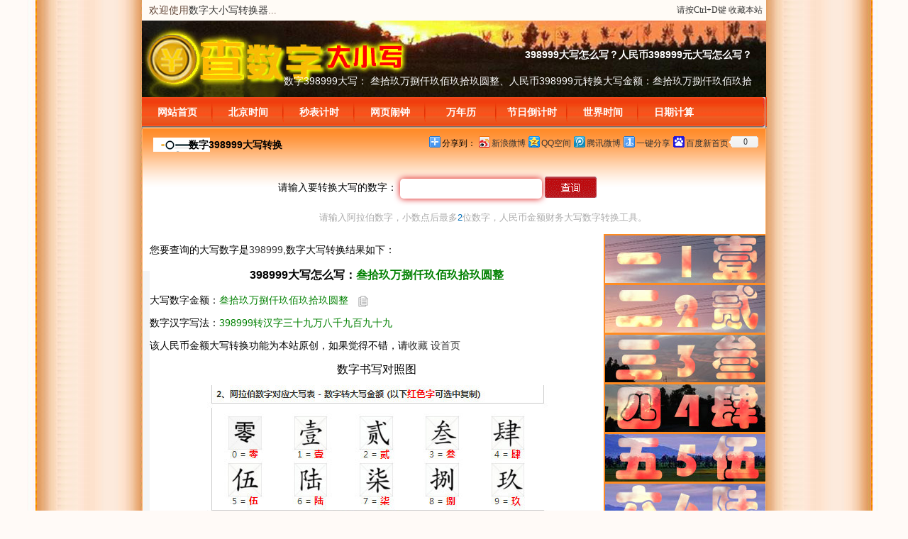

--- FILE ---
content_type: text/html
request_url: http://shuzi.11213.com/daxie/398999.html
body_size: 4009
content:

<!DOCTYPE HTML PUBLIC "-//W3C//DTD HTML 4.0 Transitional//EN">
<HTML>
<HEAD>
<TITLE>398999大写怎么写，大写三十九万八千九百九十九元怎么写？人民币398999大写数字转换器</TITLE>
<META content="text/html; charset=utf-8" http-equiv=Content-Type>
<meta name="keywords" content="398999,三十九万八千九百九十九，叁拾玖万捌仟玖佰玖拾玖圆整" />
<meta name="description" content="数字398999大写怎么写，使用11213数字转换器在线转换阿拉伯398999人民币大写，汉字数字三十九万八千九百九十九元大写...">
<link type="image/x-icon"  rel="shortcut icon" href="/favicon.ico">
<link href="/css/daxie.css" rel="stylesheet" type="text/css">
</head>
<body>
<div id="cctvtop"><span>欢迎使用<a href="http://shuzi.11213.com/" title="数字大小写转换器">数字大小写转换器</a>...</span><span style="float:right;margin-right:5px;font-size:12px;"><a href="javascript:window.external.AddFavorite('http://shuzi.11213.com/', '大小写数字转换器')">请按Ctrl+D键 收藏本站</a></span></div>
<div class="head">
<h1>398999大写怎么写？人民币398999元大写怎么写？ </h1>
<div class="info">数字398999大写： 叁拾玖万捌仟玖佰玖拾玖圆整、人民币398999元转换大写金额：叁拾玖万捌仟玖佰玖拾玖圆整</div>
</div>
<div class="dhba">
  <!--导航开始-->
  <div class="nav">
    <div class="n_p"></div>
    <div class="n_c">
      <dl class="on">
        <dt><a href="http://shuzi.11213.com/">网站首页</a></dt>
      </dl>
          <dl>
        <dt><a href="http://www.11213.com/time.html" target="_blank">北京时间</a></dt>
        <dd></dd>
      </dl><dl>
        <dt><a href="http://www.11213.com/jishi.html" target="_blank">秒表计时</a></dt>
        <dd></dd>
      </dl><dl>
        <dt><a href="http://www.11213.com/naozhong.html" target="_blank">网页闹钟</a></dt>
        <dd></dd>
      </dl><dl>
        <dt><a href="http://www.11213.com/wannianli.html" target="_blank">万年历</a></dt>
        <dd></dd>
      </dl><dl>
        <dt><a href="http://www.11213.com/jieri.html" target="_blank">节日倒计时</a></dt>
        <dd></dd>
      </dl><dl>
        <dt><a href="http://www.11213.com/worldtime.html" target="_blank">世界时间</a></dt>
        <dd></dd>
      </dl><dl>
        <dt><a href="http://www.11213.com/riqi.html" target="_blank">日期计算</a></dt>
        <dd></dd>
      </dl>
    </div>
    <div class="n_n"></div>
  </div>
  <!--导航结束-->
</div>
<div class="shuzidaxie">
<div class="title">
<h2>数字398999大写转换</h2>
<div class="share">
<div id="bdshare" class="bdshare_t bds_tools get-codes-bdshare"> <span class="bds_more">分享到：</span> <a class="bds_tsina">新浪微博</a> <a class="bds_qzone">QQ空间</a> <a class="bds_tqq">腾讯微博</a> <a class="bds_mshare">一键分享</a> <a class="bds_bdhome">百度新首页</a> <a class="shareCount"></a> </div>
<script type="text/javascript" id="bdshare_js" data="type=tools&uid=238096"></script>
<script type="text/javascript" id="bdshell_js"></script>
<script type="text/javascript">
document.getElementById("bdshell_js").src = "http://bdimg.share.baidu.com/static/js/shell_v2.js?cdnversion=" + Math.ceil(new Date()/3600000);
</script>
</div>
</div>
<div class="zhuanhuan">
<div class="cdiv" align="center">
      <form name="daxie" method='post'  action='../caiwu_Index_shuzi'  target="_blank">
        <p class="csearch">请输入要转换大写的数字：
          <input type="text" size="26" name="w" id='pupu' class="cinput" t_value="" o_value="" onKeyPress="if(!this.value.match(/^[\+\-]?\d*?\.?\d*?$/))this.value=this.t_value;else this.t_value=this.value;if(this.value.match(/^(?:[\+\-]?\d+(?:\.\d+)?)?$/))this.o_value=this.value" onKeyUp="if(!this.value.match(/^[\+\-]?\d*?\.?\d*?$/))this.value=this.t_value;else this.t_value=this.value;if(this.value.match(/^(?:[\+\-]?\d+(?:\.\d+)?)?$/))this.o_value=this.value" onBlur="if(!this.value.match(/^(?:[\+\-]?\d+(?:\.\d+)?|\.\d*?)?$/))this.value=this.o_value;else{if(this.value.match(/^\.\d+$/))this.value=0+this.value;if(this.value.match(/^\.$/))this.value=0;this.o_value=this.value}" />
          <input  type='image' src="/caiwu2/search.gif" style="width:73px; height:30px; position:relative; top:10px"   />
        </p>
        <p align="center" class="bgray tlink13">请输入阿拉伯数字，小数点后最多<span class="bblue">2</span>位数字，人民币金额财务大写数字转换工具。</p>
      </form>
    </div>
<div class="content">
    <p>您要查询的大写数字是<a href="http://shuzi.11213.com/daxie/398999.html">398999</a>,数字大写转换结果如下：</p>
    <p align="center" style="font-size:16px;"><strong>398999大写怎么写：<span class=DisHotContent>叁拾玖万捌仟玖佰玖拾玖圆整</span></strong>    </p>
    <p>大写数字金额：<span class="DisHotContent" id="dxsz">叁拾玖万捌仟玖佰玖拾玖圆整</span>  <img src="/images/ico_copy.png" onClick="cp(document.getElementById('dxsz'));"  title="复制大写" class="img_copy"></p>
    <p>数字汉字写法：<span class="DisHotContent">398999转汉字三十九万八千九百九十九</span></p>
    
    <p class="tip">该人民币金额大写转换功能为本站原创，如果觉得不错，请<A 
onclick="window.external.AddFavorite('http://shuzi.11213.com/','大写数字转换器');" 
href="http://shuzi.11213.com/#">收藏</A> <A onClick="this.style.behavior='url(#default#homepage)';this.setHomePage('http://shuzi.11213.com/');return(false);" href="http://shuzi.11213.com/">设首页</A></p>
<table width="100%" border="0" align="center" cellpadding="1" cellspacing="1">
  <tr>
    <td><div align="center">数字书写对照图</div></td>
  </tr>
  <tr>
    <td><div align="center"><img src="/images/shuzishuxue.jpg" alt="数字书写对照图" border="0"></div></td>
  </tr>
</table>

    <p class="zhipiao">支票398999人民币大写金额写法?<p>
    <p>￥398999 人民币（大写） 叁拾玖万捌仟玖佰玖拾玖圆整</p>
</div>

<div class="flr">
<table width="100%" border="0" cellspacing="1" cellpadding="1">
  <tr>
    <td><a href="/daxie/1.html" target="_blank"><img src="/images/shizi1.jpg" alt="数字一转换" border="0"></a></td>
  </tr>
  <tr>
    <td><a href="/daxie/2.html" target="_blank"><img src="/images/shizi2.jpg" alt="数字二 转换" border="0"></a></td>
  </tr>
  <tr>
    <td><a href="/daxie/3.html" target="_blank"><img src="/images/shizi3.jpg" alt="数字三转换" border="0"></a></td>
  </tr>
  <tr>
    <td><a href="/daxie/4.html" target="_blank"><img src="/images/shizi4.jpg" alt="数字四转换" border="0"></a></td>
  </tr>
  <tr>
    <td><a href="/daxie/5.html" target="_blank"><img src="/images/shizi5.jpg" alt="数字五转换" border="0"></a></td>
  </tr>
  <tr>
    <td><a href="/daxie/6.html" target="_blank"><img src="/images/shizi6.jpg" alt="数字六转换" border="0"></a></td>
  </tr>
  <tr>
    <td><a href="/daxie/7.html" target="_blank"><img src="/images/shizi7.jpg" alt="数字七转换" border="0"></a></td>
  </tr>
  <tr>
    <td><a href="/daxie/8.html" target="_blank"><img src="/images/shizi8.jpg" alt="数字八转换" border="0"></a></td>
  </tr>
  <tr>
    <td><a href="/daxie/9.html" target="_blank"><img src="/images/shizi9.jpg" alt="数字九转换" border="0"></a></td>
  </tr>
  <tr>
    <td><a href="/daxie/10.html" target="_blank"><img src="/images/shizi10.jpg" alt="数字十转换" border="0"></a></td>
  </tr>
</table>

</div>
</div>
</div>
<div class="lanmu"> <li><div class="bdlikebutton"></div></li>
<li>数字大写</li>
    <li><a href="http://shuzi.11213.com/daxie/528888.html" target="_blank">528888</a></li>
    <li><a href="http://shuzi.11213.com/daxie/68155.html" target="_blank">68155</a></li>
    <li><a href="http://shuzi.11213.com/daxie/103000.html" target="_blank">103000</a></li>
    <li><a href="http://shuzi.11213.com/daxie/7000500.html" target="_blank">7000500</a></li>
    <li><a href="http://shuzi.11213.com/daxie/6000500.html" target="_blank">6000500</a></li>
    <li><a href="http://shuzi.11213.com/daxie/65000.html" target="_blank">65000</a></li>
    <li><a href="http://shuzi.11213.com/daxie/1000100.html" target="_blank">1000100</a></li>
    <li><a href="http://shuzi.11213.com/daxie/100050.html" target="_blank">100050</a></li>
   </div>
  
</div>
<div class="ba">
友情连接： <a href="http://shuzi.11213.com/" target="_blank">人民币数字转换大写繁体</a>
<a href="http://shuzi.11213.com/dxszyds.asp" target="_blank">最新人民币数字查询列表...</a>
</div>
<div class="end xwlb"><p>
<span style="TEXT-ALIGN: left; WIDTH: 610px; COLOR: #990000; height:25px; margin-top:5px; text-align:center;"><font color="#ff0000">请按Ctrl+D键 </font><a onClick="javascript:window.external.AddFavorite('http://shuzi.11213.com', '大写数字转换')" href="http://shuzi.11213.com/daxie/398999.html#" target="_self"><font color="#990000">收藏本站</font></a> 如果您喜欢本站,请将http://shuzi.11213.com大写数字转换推荐给他人</span><br>
Copyright &#169; <a href="http://shuzi.11213.com/" title="大小写数字转换">大小写数字查询</a>、在线阿拉伯数字转大写繁体工具：http://shuzi.11213.com All Rights Reserved.
<a href="http://shuzi.11213.com/daxie/wap/398999.html">手机版</a> 2021/10/11 14:12:45</p></div>

<script id="bdlike_shell"></script>
<script>
var bdShare_config = {
	"type":"small",
	"color":"blue",
	"uid":"238096"
};
document.getElementById("bdlike_shell").src="http://bdimg.share.baidu.com/static/js/like_shell.js?t=" + Math.ceil(new Date()/3600000);
</script>
<script>
(function(){
    var bp = document.createElement('script');
    var curProtocol = window.location.protocol.split(':')[0];
    if (curProtocol === 'https') {
        bp.src = 'https://zz.bdstatic.com/linksubmit/push.js';
    }
    else {
        bp.src = 'http://push.zhanzhang.baidu.com/push.js';
    }
    var s = document.getElementsByTagName("script")[0];
    s.parentNode.insertBefore(bp, s);
})();
</script>
</body>
</html>

--- FILE ---
content_type: text/css
request_url: http://shuzi.11213.com/css/daxie.css
body_size: 2177
content:
@charset "gb2312";

body {
    margin: 0 auto;
    width: 880px;
	background-repeat: repeat-y;
	background-position:center;
	margin-left: -33px;
	margin-top: -6px;
	margin-right: 0px;
	margin-bottom: 0px;
    font-size: 14px;
margin:0 auto;clear: both; font-family: Arial; color:#000;
	background-color: #FFFAF7;
	background-image:url(bj.jpg);
}

#cctvtop {
    width: 100%;
    height: 29px;
    background: #fffbf6;
    overflow: hidden;
}

#cctvtop h1 {
    float: left;
    padding-left: 10px;
    font: normal normal 14px/29px "宋体";
    color: #64483a;
}

#cctvtop span {
    float: left;
    padding-left: 10px;
    font: normal normal 14px/29px "宋体";
    color: #64483a;
}

#cctvtop p {
    float: right;
    padding-right: 10px;
    padding-top: 4px;
}

.head {
    height: 117px;
    width: 880px;
    background: url(head.jpg) no-repeat center;
    margin: 0 auto;
}

.head h1,.head h2 {
    padding: 40px 15px 15px 15px;
    margin: 0;
    float: left;
    padding-right: 20px;
    width: 670px;
    float: right;
    display: block;
    text-align: right;
    color: #fff;
}

.head .info {
    width: 670px;
    height: 25px;
    line-height: 25px;
    overflow: hidden;
    font-size: 14px;
    margin: 0;
    text-align: right;
    float: right;
    display: block;
    padding-right: 20px;
    color: #fff;
}

.head .info a {
    color: #FFF;
}

li {
    list-style: none;
}

a {
    text-decoration: none;
    color: #333;
}

a:hover {
    color: #00F;
}

h1,h2,h3 {
    font-size: 14px;
}

.xwlb {
    border: 1px solid #ffb168;
    margin-top: 5px;
	background:#FFF;
}

.lanmu {
    margin-top: 0px;
    height: 38px;
	background:#FFF;
}

.lanmu li {
    margin-top: 10px;
    display: inline;
    float: left;
    height: 25px;
    line-height: 25px;
    margin-left: 10px;
    font-size: 13px;
    font-weight: bold;
    padding-left: 20px;
    background: url(ic1.gif) no-repeat left center;
}
.ba{
	background:#FFF;
    margin-top: 0px;
    border: 2px solid #fff;
    margin: 0;
	min-height:30px; height:auto!important; height:30px;
	line-height: 25px;
	    padding: 3px;
}

.lanmu .the a {
    color: #FF3300;
}

.zhuanhuan {
    width: 940px;
    height: auto;
    overflow: hidden;
    margin: 0 0 0 10px;
}

.content {
    width: 640px;
    height: 700px;
    overflow: hidden;
    background: #fff;
    float: left;
}

.flr {
    width: 300px;
    height: 700px;
    overflow: hidden;
    background: #ff8c22;
    float: left;
}

.jintian,.shuzidaxie,.jintianshipin {
    background: url(cc_box_bg.gif) repeat-x #f4f5f6;
    overflow: hidden;
}

.shuzidaxie {
    border: 1px solid #ffb168;
    margin-top: -1px;
}

.jintian .title,.shuzidaxie .title,.jintianshipin .title {
    padding-left: 10px;
    clear: both;
    height: 40px;
}

.jintian .title h2,.shuzidaxie .title h2,.jintianshipin .title h2,.jintianshipin .title h3 {
    float: left;
    background: url(zhuanhuan.gif) no-repeat 5px 0;
    padding-left: 55px;
    padding-top: 2px;
}

.shuzidaxie .title .share {
    float: right;
    height: 18px;
    line-height: 18px;
    font-size: 13px;
    margin: 5px 10px auto auto;
}

.jintian .title .share,.jintianshipin .title .share {
    float: right;
    font-size: 13px;
    margin: 5px 10px auto auto;
    width: auto;
}

.jintian .title .share a,.jintianshipin .title .share a,.jintian .title .share small {
    line-height: 30px;
    font-size: 13px;
}

.jintian .title em {
    font-style: normal;
    line-height: 40px;
    height: 30px;
    font-size: 12px;
    padding-top: 10px;
    padding-left: 5px;
    color: #666666;
}

.jintian .cao {
    width: 950px;
    height: auto;
    overflow: hidden;
    margin: 0 0 0 11px;
    clear: both;
}

.jintian .cao .pic {
    width: 160px;
    height: 120px;
    border: 1px #ccc solid;
    padding: 3px;
    float: left;
    margin: 0px 5px 0 0;
}

.jintian .cao p {
    margin: -5px 5px 0 0;
    padding: 0 0 15px 0;
    line-height: 25px;
}

.jintian .cao table {
    margin: 5px auto;
}

.jintian li {
    float: left;
    width: 180px;
    height: 165px;
    margin-bottom: 5px;
    overflow: hidden;
    margin-right: 9px;
    margin-top: 5px;
}

.jintian li img {
    width: 180px;
    height: 135px;
}

.jintian li span {
    height: 30px;
    line-height: 30px;
}

.jintianshipin {
    width: 475px;
    height: auto;

}

.jintianshipin .cao {
    width: 475px;
    height: auto;
    overflow: hidden;
    margin: 0 0 0 11px;
    clear: both;
}

.jintianshipin li {
    width: 440px;
    height: 30px;
    line-height: 30px;
    overflow: hidden;
    background: url(ic1.gif) no-repeat left center;
    padding-left: 15px;
}

.end {
    background: url(bg_header.jpg) repeat-x;
    height: 82px;
    clear: both;
    margin-top: 0px;
    text-align: center;
    line-height: 30px;
}

.page {
    background: url(md_hd.gif) no-repeat;
    height: 33px;
    line-height: 33px;
    margin-top: 10px;
}

.page li {
    display: inline;
    margin-left: 10px;
}

.page .thisclass {
    color: #FF3300;
    border: 1px solid #FF0000;
    padding: 0 5px 0 5px;
}

.linkdh {
    background: none repeat scroll 0 0 #F4F5F6;
    border: 1px solid #CCCCCC;
    clear: both;
    margin: 10px auto;
    padding: 4px;
    width: 950px;
}

.linkdh ul {
    border: 0 none;
    padding-left: 10px;
}

.linkdh li {
    display: inline-block;
    padding: 6px;
    vertical-align: top;
}

.shuzidaxiedh {
    background: none repeat scroll 0 0 #F4F5F6;
    clear: both;
    margin-bottom: 5px;
    padding: 4px;
    width: 952px;
}

.shuzidaxiedh ul {
    border: 0 none;
    margin: 0;
    padding-left: 10px;
}

.shuzidaxiedh li {
    display: inline-block;
    padding: 3px;
    vertical-align: middle;
}

.zuobian {
    float: left;
}

.jintian.xwlb>span {
    float: left;
    font-size: 12px;
    margin-left: 10px;
    padding: 5px;
	background-color:#FFF;
	
}

.tip {
    TEXT-ALIGN: left;
    LINE-HEIGHT: 16px;
    WIDTH: 480px;
    FONT-SIZE: 14px;
}

.zhipiao {
    font-size: 14px;
    color: #F00;
}

.DisHotContent {
    color: #008000;
}

.csearch {
    height: 45px;
    line-height: 45px;
	margin-left:-130px;
}

.cinput {
    vertical-align: middle;
	margin-top: 0px;
	outline:0;
	border:solid 0px red;
	width:200px;
	height: 28px;
	border-radius:5px;
	text-indent:5px;
moz-box-shadow:0 0 10px #db0606;
     -webkit-box-shadow:0 0 10px #db0606;
     box-shadow:0 0 10px #db0606;
}




.cinput input:hover, textarea:hover, input:focus, textarea:focus { border-color: #bf0000; }
.cinput label {
    margin-left: 10px;
    color: #999999;
    display:block;
}

.bgray {
    color: #AAA;
}

.bblue {
    color: #006DB7;
}

.tlink13 a {
    font-size: 13px;
}

.tlink13 {
    font-size: 13px;
}

.img_copy {
    margin-left: 10px;
    vertical-align: middle;
    cursor: Pointer;
}

/* 导航 */
.nav{height:44px;position:relative;z-index:2; margin-top: -10px; background-color:#FF6600; 	background:#fc881b;}
.nav dl a,.nav dl a:visited,.nav dl a:hover{display:block;color:#fff;overflow:hidden;text-align:center}
.nav .n_p{position:absolute;top:0;left:0;height:44px;width:10px;background:url(bg.gif) 0 -35px no-repeat}
.nav .n_n{position:absolute;top:0;right:0;height:44px;width:10px;background:url(bg.gif) -10px -35px no-repeat}
.nav .n_c{position:absolute;top:0;left:-1px;height:44px;width:881px;overflow:hidden;background:url(bg.gif) 0 -79px repeat-x}
.nav .n_c dl{float:left;margin-left:-2px;background:url(bg.gif) -189px -35px no-repeat;_display:inline; margin-top: 0px;}
.nav .n_c dl a{margin-left:2px;width:100px;height:44px;line-height:42px;font-weight:bold;}
.nav .n_c dl a.on{background:url(bg.gif) -44px -35px no-repeat}
.nav .n_c dl dd{display:none}
.nav .n_hover{z-index:3;position:absolute;top:-8px;left:7px;width:100px}
.nav .n_hover dt{padding-top:0px; width:100px;background:url(bg.gif) 0px -270px no-repeat}
.nav .n_hover dt a{height:42px;line-height:42px}
.nav .n_hover dd{display:none}
.nav .n_hover dd a{height:32px;line-height:32px;background:url(bg.gif) 0 -321px no-repeat}
.nav .n_hover dd a:hover{background-position:0 -353px}

.dhba{
	background:#fc881b;
    margin-top: -10px;
    border: 1px solid #005fbf;
    margin: 0;
	min-height:30px; height:auto!important; height:30px;
	line-height: 25px;
	padding: 0px;
}

